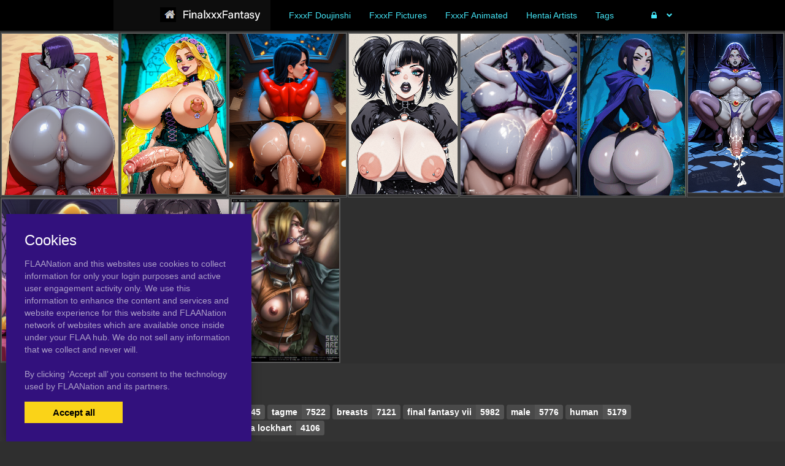

--- FILE ---
content_type: text/html; charset=UTF-8
request_url: https://finalxxxfantasy.com/tag/abducted
body_size: 5821
content:
<!DOCTYPE html><html
lang="en"><head><meta
charset="utf-8"><meta
http-equiv="X-UA-Compatible" content="IE=edge"><meta
name="viewport" content="width=device-width, initial-scale=1"><meta
name="csrf-token" content="GYCcw6mae5KfJyBilHmh7qPYKRtZBtC5avRuRj0c"><meta
name="access-token" content=""><title>Viewing Tags on Final Fantasy Hentai.com</title><meta
name="description" content=""><link
href="/assets/css/bootstrap.css?id=98013813c0a1b4109cf4" rel="stylesheet"><link
href="/assets/css/vendor.css?id=2ce2a4e78d48f0301e2e" rel="stylesheet"><link
href="/assets/css/app.css?id=b046d2cdffe3e18f3544" rel="stylesheet"><link
href="https://finalxxxfantasy.com/assets/domains/94.css?1747394105" rel="stylesheet">
 <script async src="https://www.googletagmanager.com/gtag/js?id=G-0B2R9B36PV"></script> <script>window.dataLayer=window.dataLayer||[];function gtag(){dataLayer.push(arguments);}
gtag('js',new Date());gtag('config','G-0B2R9B36PV');</script> </head><body
class=""><div
id="app" class="route-tag"><div
id="layout"><header
class="global-header"><div
class="container" style="max-width: 1000px; width: auto;"><nav
class="navbar navbar-inverse no-border-radius xs-height75
navbar-fixed-top
no-border
" id="main_mega_navbar" role="navigation" style=""><div
class="container"
><div
class="navbar-header">
<button
type="button" class="navbar-toggle hidden-sm hidden-md hidden-lg" data-toggle="collapse" data-target="#mega_navbar">
<span
class="sr-only">Toggle navigation</span>
<span
class="icon-bar"></span><span
class="icon-bar"></span><span
class="icon-bar"></span>
</button>
<a
class="navbar-brand navbar-left" href="https://finalxxxfantasy.com"><img
src="https://finalxxxfantasy.com/uploads/domains/options/navbar_brand_image/original/0/94-509cc.png" alt="Final Fantasy Hentai"></a></div><div
class="collapse navbar-collapse" id="mega_navbar"><ul
class="nav navbar-nav navbar-left"><li
class="dropdown-full">
<a
href="/category/doujinshi"  >
<span
class="reverse">FxxxF Doujinshi</span>
</a></li><li
class="dropdown-full">
<a
href="/category/pictures"  >
<span
class="reverse">FxxxF Pictures</span>
</a></li><li
class="dropdown-full">
<a
href="/tag/animated"  >
<span
class="reverse">FxxxF Animated</span>
</a></li><li
class="dropdown-full">
<a
href="https://www.flaanation.com/"  >
<span
class="reverse">Hentai Artists</span>
</a></li><li
class="dropdown-full">
<a
href="/tags"  >
<span
class="reverse">Tags</span>
</a></li></ul><ul
class="nav navbar-nav navbar-right"><li
class="dropdown-grid">
<a
data-toggle="dropdown" id="dropdown-user-auth" href="javascript:void(0);" class="dropdown-toggle menu-item-auth"><i
class="fa fa-lock"></i>&nbsp;
<span
class="reverse">Login | Sign-up</span>
<span
class="caret"></span>
</a><div
class="dropdown-grid-wrapper" role="menu"><ul
class="dropdown-menu col-xs-12 col-sm-10 col-md-8 col-lg-7"><li><div
id="auth_carousel" class="carousel"><div
class="row"><div
class="col-lg-8 col-md-8 col-sm-8" style="border-right: 1px solid #555;"><div
class="carousel-inner"><div
class="item active"><div
class="pull-left pt-5 text-bold text-larger">Log Into your FLAANation Account:</div><h3 class="text-right" style="padding-top: 0; border-bottom: 1px solid #555;"><i
class="fa fa-lock"></i> Sign in</h3>
<br><form
class="form-horizontal" role="form" method="POST" action="https://finalxxxfantasy.com/login">
<input
type="hidden" name="_token" value="GYCcw6mae5KfJyBilHmh7qPYKRtZBtC5avRuRj0c" autocomplete="off"><div
class="form-group">
<label
class="col-sm-4 control-label text-large text-right">LOGIN</label><div
class="col-sm-8">
<input
type="text" name="email" value="" class="form-control" required placeholder="Email or Username">
<small
class="pull-right text-bold">Username or Account E-Mail Address</small></div></div><div
class="form-group">
<label
class="col-sm-4 control-label text-large text-right">PASSWORD</label><div
class="col-sm-8">
<input
type="password" name="password" class="form-control" placeholder="Password"></div></div><div
class="form-group"><div
class="col-sm-8 checkbox text-right">
<label>
<input
type="checkbox" name="remember" > Remember Me
</label></div><div
class="col-sm-4">
<button
class="btn btn-default pull-right" type="submit"><i
class="fa fa-unlock-alt"></i> Sign in</button></div></div></form><div
class="text-right"><div
class="inline-block">
<span
class="mr-10">Or Login With:</span>
<a
class="btn btn-sm btn-google" href="https://flaanation.com/social/login/google?redirect=https%3A%2F%2Ffinalxxxfantasy.com">
<img
src="/assets/img/google-icon.svg" alt="Google" style="width: 14px; height: 14px;" class="mr-5" />
Google
</a></div></div><p
class="text-primary" style="cursor: pointer;" data-target="#auth_carousel" data-slide-to="1" ><small>Don’t have a account? Sign up for FREE</small></p><p
class="text-primary" style="cursor: pointer;" data-target="#auth_carousel" data-slide-to="3" ><small>Lost Your Password?</small></p></div><div
class="item"><h3 class="text-right" style="padding-top:0; border-bottom: 1px solid #555;"><i
class="fa fa-warning"></i> Forgot your password?</h3>
<br><p
class="text-justify">Enter your email, and we'll send you an email with a link and instructions to reset your password.
If you signed up without an email address (or removed it from settings), visit the FAQ.</p>
<br><form
class="form" role="form" method="POST" action="https://finalxxxfantasy.com/forgot-password">
<input
type="hidden" name="_token" value="GYCcw6mae5KfJyBilHmh7qPYKRtZBtC5avRuRj0c" autocomplete="off"><div
class="input-group">
<input
type="text" name="email" class="form-control" placeholder="Enter your email" autocomplete="off">
<span
class="input-group-btn"><button
class="btn btn-default" type="submit"><i
class="fa fa-envelope"></i> Send it to me!</button></span></div></form></div><div
class="item contact-form-tab"><h3 class="text-right" style="padding-top:0; border-bottom: 1px solid #555;"><i
class="fa fa-envelope"></i> Contact us</h3>
<br><form
action="https://finalxxxfantasy.com/contact" method="post">
<input
type="hidden" name="_token" value="GYCcw6mae5KfJyBilHmh7qPYKRtZBtC5avRuRj0c" autocomplete="off">
<input
type="hidden" name="g-recaptcha-response" id="contact-recaptcha"><div
class="row"><div
class="col-md-8"><div
class="form-group">
<input
type="text" class="form-control" name="name" placeholder="Enter your name" value="" required></div></div></div><div
class="row"><div
class="col-md-8"><div
class="form-group">
<input
type="text" class="form-control" name="email" placeholder="Enter your email address" value="" required></div></div></div><div
class="form-group">
<input
type="text" class="form-control" name="subject" placeholder="Subject" value=""></div><div
class="form-group"><textarea style="resize: none;" class="form-control" name="message" placeholder="Message" rows="3" required></textarea></div><div
class="row"><div
class="col-sm-8"><p
class="text-smaller">Need help with your login or have a question about signing up? Check <a
href="#" data-toggle="modal" data-target="#modal_auth_tips">this tips</a> out!</p></div><div
class="col-sm-4"><div
class="form-group">
<button
class="btn btn-default pull-right" type="submit"><i
class="fa fa-chevron-circle-right"></i> Submit</button></div></div></div><div
class="text-smaller">Need to send DMCA?<br> Contact us. We'll look into the matter ASAP.</div></form></div></div></div><div
class="col-lg-4 col-md-4 col-sm-4"><ol
class="carousel-indicators navbar-carousel-indicators"><li
data-target="#auth_carousel" data-slide-to="0" class="active"><a
href="javascript:void(0);">Sign In<span
class="desc reverse">Already have an account? Log in</span></a></li><li><a
href="/register">Free Registration<span
class="desc reverse">Create new account</span></a></li><li
data-target="#auth_carousel" data-slide-to="1"><a
href="javascript:void(0);">Forgot password?<span
class="desc reverse">Don't worry, it happens!</span></a></li><li
data-target="#auth_carousel" data-slide-to="2" id="auth-coutact-form"><a
href="javascript:void(0);">Contact us<span
class="desc reverse">If you have any questions ...</span></a></li></ol></div></div></div></li></ul></div></li></ul></div></div></nav><div
id="modal_auth_tips" class="modal fade"><div
class="modal-dialog"><div
class="modal-content"><div
class="modal-header">
<button
type="button" class="close" data-dismiss="modal">&times;</button><h4 class="modal-title">Sign Up Tips</h4></div><div
class="modal-body"><p>Need help signing up? Check out these tips below.</p><p>Free Site Account</p><ol><li>Check your spam folder for your confirmation email.</li><li>Try a different browser to sign-up with.</li><li>Use a different e-mail account if you have not received your confirmation email.</li></ol><p>Prime Membership Account</p><p>Did you upgrade your account but used a different email when signing up? If your sign-up email does not match your free account, you'll be giving a different a account. Here's some tips that can help you login.</p><ol><li>If you're a free user and your account name was say, "artist" and it's not working, try putting a "-1" next to the username, like this, "artist-1". If you're able to login that means that you used a different email than your free account. Contact us and we'll fix your free account.</li><li>If your still not able to login, please contact us and we'll fix it for you.</li></ol></div><div
class="modal-footer">
<button
type="button" class="btn btn-default" data-dismiss="modal">Close</button></div></div></div></div><div
style="height: 50px"></div><div
class="container"></div></div></header><div
class="main-content"><div
class="page-tag-page-template"><div
style="height: 2px"></div>
<posts-grid
:posts='{"current_page":1,"data":[{"id":1514658,"user_id":6,"slug":"rikku","title":"rikku","url":"https:\/\/finalxxxfantasy.com\/1514658\/rikku","published_at":"2020-06-04 07:00:34","likes_count":0,"favourites_count":null,"rate":"0.0","rate_count":0,"comments_count":0,"images_count":1,"pin_order":0,"price":null,"discount_percent":null,"final_price":null,"is_purchased":false,"excerpt":"","cover_url":"https:\/\/finalxxxfantasy.com\/uploads\/posts\/cover\/medium\/151\/1514658-331bb.jpg","has_webp_cover":false,"cover_url_webp":"https:\/\/finalxxxfantasy.com\/uploads\/posts\/cover\/medium\/151\/1514658-331bb.jpg","cover_ratio":1.492537,"has_html_cover":false,"html_cover_src":"https:\/\/finalxxxfantasy.com\/uploads\/posts\/html\/html_cover\/1514658\/index.html","can_edit":false,"tiers":[],"have_role":true,"locked":false}],"first_page_url":"https:\/\/finalxxxfantasy.com\/tag\/abducted","from":1,"last_page":1,"last_page_url":"https:\/\/finalxxxfantasy.com\/tag\/abducted","next_page_url":null,"path":"https:\/\/finalxxxfantasy.com\/tag\/abducted","per_page":100,"prev_page_url":null,"to":1,"total":1}'
:atts='{"ids":"","category":"","not_category":"","columns":3,"columns_mobile":12,"order":"id","order_dir":"desc","per_page":"100","types":"","not_types":"","tags":"","not_tags":"","show_tags":"no","show_date":"yes","show_titles":"yes","show_excerpts":"no","excerpt_limit":"20","show_images_count":"no","show_pages":"yes","crop_images":"no","crop_ratio":"75","pagination":"with_pages","style":"justified","item_height":"250","item_margin":"1","show_banners":"yes","always_show_info":"no","show_pins":"no","mobile_only":"","desktop_only":"yes"}'
:options='{"show_meta":"0","info_background_color":"rgba(0, 0, 0, 0.875)","item_title_font":{"font":"\"Lucida Sans Unicode\", \"Lucida Grande\", sans-serif","size":"14px","line_height":"","align":"center","style":"normal","weight":"400","spacing":""},"item_title_color":"#a6b2c4","item_title_hover_color":"","item_date_font":{"font":"\"Lucida Sans Unicode\", \"Lucida Grande\", sans-serif","size":"13px","line_height":"","align":"center","style":"","weight":"","spacing":""},"item_date_color":"","block_border":{"width":"1","color":"#5b5b5b","style":"solid"},"image_border":{"width":"1","color":"#5b5b5b","style":"solid"},"item_title_bg_color":"","excerpt_font":{"font":"\"Lucida Sans Unicode\", \"Lucida Grande\", sans-serif","size":"10px","line_height":"","align":"center","style":"","weight":"","spacing":""},"tiers_bg_color":"","images_count_font":{"font":"","size":"","line_height":"","align":"","style":"","weight":"","spacing":""},"locked_bg_color":"","lock_color":""}'
:styles='""'
:user='null'
:links='&quot;&quot;'
:posts-query-source='{"type":"tag","tag_id":1310682}'
:banners='[{&quot;id&quot;:29,&quot;title&quot;:&quot;Test posts grid&quot;,&quot;content&quot;:&quot;&quot;,&quot;html_dir&quot;:null,&quot;html_height&quot;:null,&quot;html_mobile_dir&quot;:null,&quot;html_mobile_height&quot;:null,&quot;html_mobile_width&quot;:null,&quot;html_width&quot;:null,&quot;sticky&quot;:0,&quot;url&quot;:&quot;https:\/\/syntheticgirls.com\/2608534\/aphrodite-nude-request-disney-s-hercules&quot;,&quot;image_mobile&quot;:{&quot;src&quot;:null,&quot;width&quot;:null,&quot;height&quot;:null},&quot;image&quot;:{&quot;src&quot;:&quot;https:\/\/finalxxxfantasy.com\/uploads\/banners\/image\/original\/0\/29-9610c.jpg&quot;,&quot;width&quot;:1849,&quot;height&quot;:2592},&quot;html_dir_index&quot;:&quot;https:\/\/finalxxxfantasy.com\/uploads\/\/index.html&quot;,&quot;html_mobile_dir_index&quot;:&quot;https:\/\/finalxxxfantasy.com\/uploads\/\/index.html&quot;},{&quot;id&quot;:30,&quot;title&quot;:&quot;SyntheticGirls2&quot;,&quot;content&quot;:&quot;&quot;,&quot;html_dir&quot;:null,&quot;html_height&quot;:null,&quot;html_mobile_dir&quot;:null,&quot;html_mobile_height&quot;:null,&quot;html_mobile_width&quot;:null,&quot;html_width&quot;:null,&quot;sticky&quot;:0,&quot;url&quot;:&quot;https:\/\/syntheticgirls.com\/2625309\/big-cock-futa-raven&quot;,&quot;image_mobile&quot;:{&quot;src&quot;:null,&quot;width&quot;:null,&quot;height&quot;:null},&quot;image&quot;:{&quot;src&quot;:&quot;https:\/\/finalxxxfantasy.com\/uploads\/banners\/image\/original\/0\/30-4c25f.png&quot;,&quot;width&quot;:307,&quot;height&quot;:512},&quot;html_dir_index&quot;:&quot;https:\/\/finalxxxfantasy.com\/uploads\/\/index.html&quot;,&quot;html_mobile_dir_index&quot;:&quot;https:\/\/finalxxxfantasy.com\/uploads\/\/index.html&quot;},{&quot;id&quot;:31,&quot;title&quot;:&quot;TabrinAnimated&quot;,&quot;content&quot;:&quot;&quot;,&quot;html_dir&quot;:null,&quot;html_height&quot;:null,&quot;html_mobile_dir&quot;:null,&quot;html_mobile_height&quot;:null,&quot;html_mobile_width&quot;:null,&quot;html_width&quot;:null,&quot;sticky&quot;:1,&quot;url&quot;:&quot;https:\/\/syntheticgirls.com\/2625682\/busty-flashing-animated&quot;,&quot;image_mobile&quot;:{&quot;src&quot;:null,&quot;width&quot;:null,&quot;height&quot;:null},&quot;image&quot;:{&quot;src&quot;:&quot;https:\/\/finalxxxfantasy.com\/uploads\/banners\/image\/original\/0\/31-272bd.gif&quot;,&quot;width&quot;:219,&quot;height&quot;:325},&quot;html_dir_index&quot;:&quot;https:\/\/finalxxxfantasy.com\/uploads\/\/index.html&quot;,&quot;html_mobile_dir_index&quot;:&quot;https:\/\/finalxxxfantasy.com\/uploads\/\/index.html&quot;},{&quot;id&quot;:32,&quot;title&quot;:&quot;TabrinAnimated 2&quot;,&quot;content&quot;:&quot;&quot;,&quot;html_dir&quot;:null,&quot;html_height&quot;:null,&quot;html_mobile_dir&quot;:null,&quot;html_mobile_height&quot;:null,&quot;html_mobile_width&quot;:null,&quot;html_width&quot;:null,&quot;sticky&quot;:0,&quot;url&quot;:&quot;https:\/\/syntheticgirls.com\/2574711\/big-booty-raven-animated&quot;,&quot;image_mobile&quot;:{&quot;src&quot;:null,&quot;width&quot;:null,&quot;height&quot;:null},&quot;image&quot;:{&quot;src&quot;:&quot;https:\/\/finalxxxfantasy.com\/uploads\/banners\/image\/original\/0\/32-0c4ad.gif&quot;,&quot;width&quot;:243,&quot;height&quot;:375},&quot;html_dir_index&quot;:&quot;https:\/\/finalxxxfantasy.com\/uploads\/\/index.html&quot;,&quot;html_mobile_dir_index&quot;:&quot;https:\/\/finalxxxfantasy.com\/uploads\/\/index.html&quot;},{&quot;id&quot;:33,&quot;title&quot;:&quot;Manaworld&quot;,&quot;content&quot;:&quot;&quot;,&quot;html_dir&quot;:null,&quot;html_height&quot;:null,&quot;html_mobile_dir&quot;:null,&quot;html_mobile_height&quot;:null,&quot;html_mobile_width&quot;:null,&quot;html_width&quot;:null,&quot;sticky&quot;:0,&quot;url&quot;:&quot;https:\/\/syntheticgirls.com\/2561207\/raven-giant-cocks-giant-tits-gallery&quot;,&quot;image_mobile&quot;:{&quot;src&quot;:null,&quot;width&quot;:null,&quot;height&quot;:null},&quot;image&quot;:{&quot;src&quot;:&quot;https:\/\/finalxxxfantasy.com\/uploads\/banners\/image\/original\/0\/33-07f61.png&quot;,&quot;width&quot;:850,&quot;height&quot;:1177},&quot;html_dir_index&quot;:&quot;https:\/\/finalxxxfantasy.com\/uploads\/\/index.html&quot;,&quot;html_mobile_dir_index&quot;:&quot;https:\/\/finalxxxfantasy.com\/uploads\/\/index.html&quot;},{&quot;id&quot;:34,&quot;title&quot;:&quot;Melkor&quot;,&quot;content&quot;:&quot;&quot;,&quot;html_dir&quot;:null,&quot;html_height&quot;:null,&quot;html_mobile_dir&quot;:null,&quot;html_mobile_height&quot;:null,&quot;html_mobile_width&quot;:null,&quot;html_width&quot;:null,&quot;sticky&quot;:0,&quot;url&quot;:&quot;https:\/\/syntheticgirls.com\/2608387\/busty-emo-girls-gallery&quot;,&quot;image_mobile&quot;:{&quot;src&quot;:null,&quot;width&quot;:null,&quot;height&quot;:null},&quot;image&quot;:{&quot;src&quot;:&quot;https:\/\/finalxxxfantasy.com\/uploads\/banners\/image\/original\/0\/34-ff949.png&quot;,&quot;width&quot;:346,&quot;height&quot;:512},&quot;html_dir_index&quot;:&quot;https:\/\/finalxxxfantasy.com\/uploads\/\/index.html&quot;,&quot;html_mobile_dir_index&quot;:&quot;https:\/\/finalxxxfantasy.com\/uploads\/\/index.html&quot;},{&quot;id&quot;:35,&quot;title&quot;:&quot;Dmitry&quot;,&quot;content&quot;:&quot;&quot;,&quot;html_dir&quot;:null,&quot;html_height&quot;:null,&quot;html_mobile_dir&quot;:null,&quot;html_mobile_height&quot;:null,&quot;html_mobile_width&quot;:null,&quot;html_width&quot;:null,&quot;sticky&quot;:0,&quot;url&quot;:&quot;https:\/\/syntheticgirls.com\/2606565\/live-request-online&quot;,&quot;image_mobile&quot;:{&quot;src&quot;:null,&quot;width&quot;:null,&quot;height&quot;:null},&quot;image&quot;:{&quot;src&quot;:&quot;https:\/\/finalxxxfantasy.com\/uploads\/banners\/image\/original\/0\/35-9f366.png&quot;,&quot;width&quot;:686,&quot;height&quot;:950},&quot;html_dir_index&quot;:&quot;https:\/\/finalxxxfantasy.com\/uploads\/\/index.html&quot;,&quot;html_mobile_dir_index&quot;:&quot;https:\/\/finalxxxfantasy.com\/uploads\/\/index.html&quot;},{&quot;id&quot;:36,&quot;title&quot;:&quot;SexG&quot;,&quot;content&quot;:&quot;&quot;,&quot;html_dir&quot;:null,&quot;html_height&quot;:null,&quot;html_mobile_dir&quot;:null,&quot;html_mobile_height&quot;:null,&quot;html_mobile_width&quot;:null,&quot;html_width&quot;:null,&quot;sticky&quot;:0,&quot;url&quot;:&quot;https:\/\/syntheticgirls.com\/2564370\/big-booty-bar-big-gallery&quot;,&quot;image_mobile&quot;:{&quot;src&quot;:null,&quot;width&quot;:null,&quot;height&quot;:null},&quot;image&quot;:{&quot;src&quot;:&quot;https:\/\/finalxxxfantasy.com\/uploads\/banners\/image\/original\/0\/36-fc1e0.png&quot;,&quot;width&quot;:614,&quot;height&quot;:850},&quot;html_dir_index&quot;:&quot;https:\/\/finalxxxfantasy.com\/uploads\/\/index.html&quot;,&quot;html_mobile_dir_index&quot;:&quot;https:\/\/finalxxxfantasy.com\/uploads\/\/index.html&quot;},{&quot;id&quot;:37,&quot;title&quot;:&quot;SyntheticGirls&quot;,&quot;content&quot;:&quot;&quot;,&quot;html_dir&quot;:null,&quot;html_height&quot;:null,&quot;html_mobile_dir&quot;:null,&quot;html_mobile_height&quot;:null,&quot;html_mobile_width&quot;:null,&quot;html_width&quot;:null,&quot;sticky&quot;:0,&quot;url&quot;:&quot;https:\/\/syntheticgirls.com\/2608067\/rapunzel-gothic-futa-tangled&quot;,&quot;image_mobile&quot;:{&quot;src&quot;:null,&quot;width&quot;:null,&quot;height&quot;:null},&quot;image&quot;:{&quot;src&quot;:&quot;https:\/\/finalxxxfantasy.com\/uploads\/banners\/image\/original\/0\/37-b4964.png&quot;,&quot;width&quot;:623,&quot;height&quot;:950},&quot;html_dir_index&quot;:&quot;https:\/\/finalxxxfantasy.com\/uploads\/\/index.html&quot;,&quot;html_mobile_dir_index&quot;:&quot;https:\/\/finalxxxfantasy.com\/uploads\/\/index.html&quot;}]'
></posts-grid><div
class="container"></div></div></div><footer
class="global-footer"><footer
id="footer" style=""><div
class="container"><h5 class="" style="">TOP 10 TAGS FinalxxxFantasy.com</h5><div
class="shortcode-top-tags" style="">
<a
class="label label-tag" href="https://finalxxxfantasy.com/tag/final-fantasy"><span
class="tag-name">final fantasy</span><span
class="tag-count">19760</span></a>
<a
class="label label-tag" href="https://finalxxxfantasy.com/tag/female"><span
class="tag-name">female</span><span
class="tag-count">9445</span></a>
<a
class="label label-tag" href="https://finalxxxfantasy.com/tag/tagme"><span
class="tag-name">tagme</span><span
class="tag-count">7522</span></a>
<a
class="label label-tag" href="https://finalxxxfantasy.com/tag/breasts"><span
class="tag-name">breasts</span><span
class="tag-count">7121</span></a>
<a
class="label label-tag" href="https://finalxxxfantasy.com/tag/final-fantasy-vii"><span
class="tag-name">final fantasy vii</span><span
class="tag-count">5982</span></a>
<a
class="label label-tag" href="https://finalxxxfantasy.com/tag/male"><span
class="tag-name">male</span><span
class="tag-count">5776</span></a>
<a
class="label label-tag" href="https://finalxxxfantasy.com/tag/human"><span
class="tag-name">human</span><span
class="tag-count">5179</span></a>
<a
class="label label-tag" href="https://finalxxxfantasy.com/tag/nipples"><span
class="tag-name">nipples</span><span
class="tag-count">4596</span></a>
<a
class="label label-tag" href="https://finalxxxfantasy.com/tag/penis"><span
class="tag-name">penis</span><span
class="tag-count">4554</span></a>
<a
class="label label-tag" href="https://finalxxxfantasy.com/tag/tifa-lockhart"><span
class="tag-name">tifa lockhart</span><span
class="tag-count">4106</span></a></div><div
style="height: 30px"></div><p
style="text-align: center">
FinalxxxFantasy.com Copyright 2018-2022 | <a
href="mailto:MichaelpoughatYahoo.com">Contact Me</a></p></div></footer></footer></div><div
class="modal fade" id="ajaxModal"><div
class="modal-dialog"><div
class="modal-content"></div></div></div><div
class="cookies-popup"><h3>Cookies</h3><p>
FLAANation and this websites use cookies to collect information for only your login purposes and active user engagement activity only.
We use this information to enhance the content and services and website experience for this website and FLAANation network of websites which are available once inside under your FLAA hub. We do not sell any information that we collect and never will.
<br><br>
By clicking ‘Accept all’ you consent to the
technology used by FLAANation and its partners.</p><div
class="cookies-popup-buttons">
<button
class="cookies-popup-btn cookies-accept-btn" type="button">Accept all</button></div></div></div> <script>var Flaa={};Flaa.me=null</script> <script src="/assets/js/manifest.js?id=dbb62593c320bb7862db"></script> <script src="/assets/js/vendor.js?id=ebf8a8a13c98a44f8460"></script> <script src="/assets/js/app.js?id=3e92ed2102a4e9fa30c9"></script> <script>$('#auth_carousel').bind('slide.bs.carousel',function(e){if(e.relatedTarget.classList.contains('contact-form-tab')){const script=document.createElement('script')
script.src='https://www.google.com/recaptcha/api.js?hl=&render=6LdbzIcqAAAAAFlnFozQKFLAVzM1qrFEFzL5c-YL'
document.head.appendChild(script)
script.addEventListener('load',function(){grecaptcha.ready(function(){grecaptcha.execute('6LdbzIcqAAAAAFlnFozQKFLAVzM1qrFEFzL5c-YL',{action:'contact'}).then(function(token){document.getElementById('contact-recaptcha').value=token;});})})}})</script> <script>jQuery(function($){var pageOpenedAt=dayjs()
$('body').on('click',function(){var popupAt=jsCookie.get('popup_at')
var sincePageOpen=0
var diffInMinutes=0
if(popupAt){var lastPopup=dayjs(popupAt)
diffInMinutes=dayjs().diff(lastPopup,'minute',true)}else{sincePageOpen=dayjs().diff(pageOpenedAt,'minute',true)}
if(sincePageOpen>0.3||diffInMinutes>2){window.open('https://finalxxxfantasy.com/popup','popUpWindow','height=800,width=800,left=100,top=100,resizable=yes,scrollbars=yes,toolbar=yes,menubar=no,location=no,directories=no,status=yes')
jsCookie.set('popup_at',dayjs().format('YYYY-MM-DD HH:mm:ss'))}})})</script> </body></html>